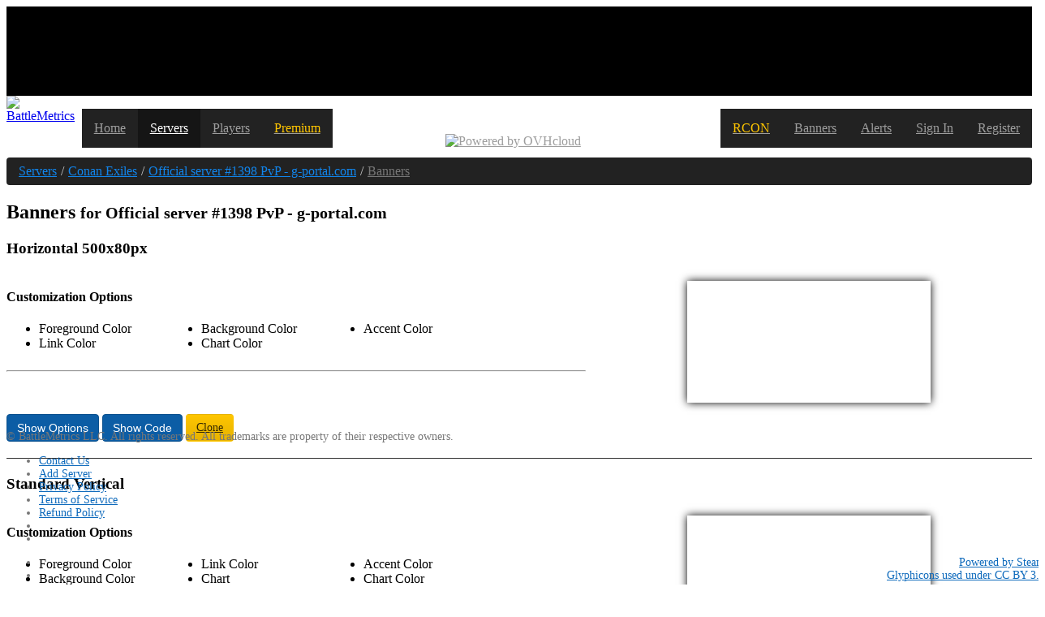

--- FILE ---
content_type: text/html; charset=utf-8
request_url: https://www.battlemetrics.com/servers/conanexiles/1627611/banners
body_size: 5889
content:
<!doctype html><html><head><script async="" src="https://www.googletagmanager.com/gtag/js?id=G-GDF8QHC9Z2"></script><script>window.dataLayer = window.dataLayer || [];function gtag(){dataLayer.push(arguments);}gtag('js', new Date());gtag('config', 'G-GDF8QHC9Z2');</script><link rel="stylesheet" href="https://cdn.battlemetrics.com/app/app.63217.css"/><script defer="" src="//cdn.ravenjs.com/3.4.1/raven.min.js"></script><script id="storeBootstrap" type="application/json">{"tracker":[],"state":{"loadManager":{"account":{"loading":false,"loaded":true,"loadedAt":1765361834868},"servers":{"1627611":{"loading":false,"loaded":true,"loadedAt":1765361834877}},"banners":{"instances":{"loading":false,"loaded":true,"loadedAt":1765361834875}}},"account":{"country":"US","location":[-82.99879,39.96118],"tzZones":["UTC|UTC|0|0|"],"tzLinks":[]},"servers":{"servers":{"1627611":{"id":"1627611","game_id":"conanexiles","name":"Official server #1398 PvP - g-portal.com","address":"103.78.123.114","ip":"103.78.123.114","port":28200,"port_query":28215,"players":0,"maxPlayers":40,"rank":369,"createdAt":1509145949844,"updatedAt":1765358556588,"location":[-74.006,40.7128],"country":"US","status":"dead","details":{},"private":false}},"groups":{}},"env":{"version":"4c403620","deployed":"2025-12-09T21:49:32.345Z","applicationServerKey":"BNEP6zgQnKR3-k_aGJCAGhWxzvvXOQZEp4Xdpg6KB6VWqbA6rvRCOclVbHXL8ZUWy6cSOHEi8yifAyhDpXJHGHo","sentryDSN":"https://188babe865cc4086a79597a3e08b24c7@sentry.io/1320068","helpScoutBeaconId":"\u003cno value>"},"banners":{"banners":{"horizontal500x80px":{"id":"horizontal500x80px","uid":"horizontal500x80px","user_id":null,"name":"Horizontal 500x80px","options":[{"name":"foreground","display":"Foreground Color","description":"Color used for text and icons.","type":"color","default":"#EEEEEE"},{"name":"background","display":"Background Color","description":"Background color of the banner.","type":"color","default":"#222222"},{"name":"lines","display":"Accent Color","description":"Color used for lines and other accents.","type":"color","default":"#333333"},{"name":"linkColor","display":"Link Color","description":"The color used for all links in the banner.","type":"color","default":"#1185ec"},{"name":"chartColor","display":"Chart Color","description":"Color used for the chart.","type":"color","default":"#FF0700"}]},"standardVertical":{"id":"standardVertical","uid":"standardVertical","user_id":null,"name":"Standard Vertical","options":[{"name":"foreground","display":"Foreground Color","description":"Color used for text and icons.","type":"color","default":"#EEEEEE"},{"name":"linkColor","display":"Link Color","description":"The color used for all links in the banner.","type":"color","default":"#1185ec"},{"name":"lines","display":"Accent Color","description":"Color used for lines and other accents.","type":"color","default":"#333333"},{"name":"background","display":"Background Color","description":"Background color of the banner.","type":"color","default":"#222222"},{"name":"chart","display":"Chart","description":"Chart type to show.","type":"chart","default":"players:24H"},{"name":"chartColor","display":"Chart Color","description":"Color used for the chart.","type":"color","default":"#FF0700"},{"name":"showPlayers","display":"Show Players","description":"Should the player list show? Not recommended for images.","type":"select","default":"","selectOptions":[{"value":"","display":"Hide Players"},{"value":"1","display":"Show Players"}]},{"name":"maxPlayersHeight","display":"Max Player List Height","description":"Max height of the player list in pixels. Empty value for full height.","type":null,"default":"300"}]}}},"imgIndex":36}}</script><script id="__LOADABLE_REQUIRED_CHUNKS__" type="application/json">[0,9,15,305]</script><script async="" data-chunk="main" src="https://cdn.battlemetrics.com/app/bootstrap.e5ec0e39a9aa3aab2ba6.js"></script><script async="" data-chunk="main" src="https://cdn.battlemetrics.com/app/0928bd5d637c776b64d8.js"></script><script async="" data-chunk="server-ServerBannersPage" src="https://cdn.battlemetrics.com/app/f9d57cea0f03d8906f60.js"></script><script async="" data-chunk="server-ServerBannersPage" src="https://cdn.battlemetrics.com/app/b5c66b71d9116a8dca82.js"></script><script async="" data-chunk="server-ServerBannersPage" src="https://cdn.battlemetrics.com/app/2d19fd07e23eb962e7b8.js"></script><script async="" data-chunk="server-ServerBannersPage" src="https://cdn.battlemetrics.com/app/3b9dd80c1ed443f83f13.js"></script><script data-cfasync="false">window.nitroAds=window.nitroAds||{createAd:function(){return new Promise(e=>{window.nitroAds.queue.push(["createAd",arguments,e])})},addUserToken:function(){window.nitroAds.queue.push(["addUserToken",arguments])},queue:[]};</script><script data-cfasync="false" async="" data-demo="false" data-log-level="error" src="https://s.nitropay.com/ads-1163.js"></script><title>Banners for Official server #1398 PvP - g-portal.com - BattleMetrics</title><script type="text/plain" id="csrfToken">zSKt8IOp-mc2VBhqw5OAe9VCrEEu5-mmXHvQ</script><script type="text/plain" id="instanceId">2c954564-b1b9-4bed-9f7b-da63433a0b6f</script><meta charSet="utf-8"/><meta http-equiv="X-UA-Compatible" content="IE=edge"/><link rel="dns-prefetch" href="&lt;%=cdn%&gt;" id="cdn"/><link rel="apple-touch-icon" sizes="57x57" href="/apple-touch-icon-57x57.png"/><link rel="apple-touch-icon" sizes="60x60" href="/apple-touch-icon-60x60.png"/><link rel="apple-touch-icon" sizes="72x72" href="/apple-touch-icon-72x72.png"/><link rel="apple-touch-icon" sizes="76x76" href="/apple-touch-icon-76x76.png"/><link rel="apple-touch-icon" sizes="114x114" href="/apple-touch-icon-114x114.png"/><link rel="apple-touch-icon" sizes="120x120" href="/apple-touch-icon-120x120.png"/><link rel="apple-touch-icon" sizes="144x144" href="/apple-touch-icon-144x144.png"/><link rel="apple-touch-icon" sizes="152x152" href="/apple-touch-icon-152x152.png"/><link rel="apple-touch-icon" sizes="180x180" href="/apple-touch-icon-180x180.png"/><link rel="icon" type="image/png" href="/favicon-32x32.png" sizes="32x32"/><link rel="icon" type="image/png" href="/favicon-194x194.png" sizes="194x194"/><link rel="icon" type="image/png" href="/favicon-96x96.png" sizes="96x96"/><link rel="icon" type="image/png" href="/android-chrome-192x192.png" sizes="192x192"/><link rel="icon" type="image/png" href="/favicon-16x16.png" sizes="16x16"/><link rel="manifest" href="/manifest.json"/><link rel="mask-icon" href="/safari-pinned-tab.svg" color="#222222"/><meta name="msapplication-TileColor" content="#da532c"/><meta name="msapplication-TileImage" content="/mstile-144x144.png"/><meta name="theme-color" content="#222222"/><meta name="viewport" content="width=device-width"/></head><body><noscript><div class="container"><div class="alert alert-danger">JavaScript is required for some features of this website. Please enable JavaScript for the best experience.</div></div></noscript><div id="root"><div class="css-0 e1f2e1y80"><style data-emotion-css="iklr05">.css-iklr05{position:-webkit-sticky;position:sticky;top:0;background:#000;z-index:100;}</style><style data-emotion-css="qmz3uc">.css-qmz3uc{position:-webkit-sticky;position:sticky;top:0;background:#000;z-index:100;}@media (max-width:1610px){.css-qmz3uc{display:grid;-webkit-align-content:center;-ms-flex-line-pack:center;align-content:center;min-height:110px;}}</style><div class="css-qmz3uc"></div><style data-emotion-css="do5u3">.css-do5u3{z-index:20;}</style><nav class="navbar navbar-inverse css-do5u3"><div class="container"><style data-emotion-css="g6h2l3">.css-g6h2l3{position:relative;display:-webkit-box;display:-webkit-flex;display:-ms-flexbox;display:flex;-webkit-flex-wrap:nowrap;-ms-flex-wrap:nowrap;flex-wrap:nowrap;}.css-g6h2l3 .navbar-toggle .icon-bar{background-color:#fff;}@media (max-width:400px){.css-g6h2l3 .navbar-toggle{display:block !important;}}</style><nav class="css-g6h2l3"><a class="navbar-brand" href="/"><img src="https://cdn.battlemetrics.com/app/assets/logo.42129.svg" alt="BattleMetrics" title="BattleMetrics" width="144" height="44" id="logo"/></a><style data-emotion-css="1nlygfx">.css-1nlygfx{display:-webkit-box;display:-webkit-flex;display:-ms-flexbox;display:flex;-webkit-flex-wrap:wrap-reverse;-ms-flex-wrap:wrap-reverse;flex-wrap:wrap-reverse;height:5rem;width:100%;min-width:0;margin-bottom:0;padding-left:0;list-style:none;overflow:hidden;}.css-1nlygfx.open{overflow:visible;display:block;z-index:1000;}</style><ul class=" css-1nlygfx"><style data-emotion-css="1pivy1c">.css-1pivy1c{position:relative;display:block;min-width:0;}.css-1pivy1c > a{display:block;position:relative;color:#9d9d9d;padding:15px;background-color:#222;}.css-1pivy1c > a:hover,.css-1pivy1c > a:focus{color:#fff;background-color:#222;-webkit-text-decoration:none;text-decoration:none;}</style><li class="hidden-md hidden-sm css-1pivy1c"><a href="/">Home</a></li><style data-emotion-css="1cespjk">.css-1cespjk{position:relative;display:block;min-width:0;}.css-1cespjk > a{display:block;position:relative;color:#fff;padding:15px;background-color:#151515;}.css-1cespjk > a:hover,.css-1cespjk > a:focus{color:#fff;background-color:#151515;-webkit-text-decoration:none;text-decoration:none;}</style><li class="css-1cespjk"><a href="/servers">Servers</a></li><li class="css-1pivy1c"><a href="/players">Players</a></li><li class="css-1pivy1c"><a href="/subscription/premium"><style data-emotion-css="18q9uva">.css-18q9uva{color:#ffc600;}</style><span class="css-18q9uva">Premium</span></a></li><style data-emotion-css="19xpaa0">.css-19xpaa0{margin:0 auto;-webkit-box-flex:1;-webkit-flex-grow:1;-ms-flex-positive:1;flex-grow:1;display:-webkit-box;display:-webkit-flex;display:-ms-flexbox;display:flex;}.open .css-19xpaa0{padding:8px 15px;position:absolute;top:0;right:30px;background:transparent;height:50px;width:50%;}.open .css-19xpaa0 a{margin:0 0 0 auto;-webkit-box-flex:0;-webkit-flex-grow:0;-ms-flex-positive:0;flex-grow:0;}@media (max-width:680px){.open .css-19xpaa0{display:none;}}.css-19xpaa0 img{display:block;margin:auto;}.css-19xpaa0 a{display:-webkit-box;display:-webkit-flex;display:-ms-flexbox;display:flex;-webkit-align-content:center;-ms-flex-line-pack:center;align-content:center;margin:auto;background:transparent;}@media (min-width:992px){.css-19xpaa0 #poweredbyovh-stacked{display:none;}}@media (max-width:992px){.css-19xpaa0 a{padding:0 15px;}.css-19xpaa0 #poweredbyovh{display:none;}.css-19xpaa0 #poweredbyovh-stacked{display:block;}}</style><style data-emotion-css="1pz4tbm">.css-1pz4tbm{position:relative;display:block;min-width:0;margin:0 auto;-webkit-box-flex:1;-webkit-flex-grow:1;-ms-flex-positive:1;flex-grow:1;display:-webkit-box;display:-webkit-flex;display:-ms-flexbox;display:flex;}.css-1pz4tbm > a{display:block;position:relative;color:#9d9d9d;padding:15px;background-color:#222;}.css-1pz4tbm > a:hover,.css-1pz4tbm > a:focus{color:#fff;background-color:#222;-webkit-text-decoration:none;text-decoration:none;}.open .css-1pz4tbm{padding:8px 15px;position:absolute;top:0;right:30px;background:transparent;height:50px;width:50%;}.open .css-1pz4tbm a{margin:0 0 0 auto;-webkit-box-flex:0;-webkit-flex-grow:0;-ms-flex-positive:0;flex-grow:0;}@media (max-width:680px){.open .css-1pz4tbm{display:none;}}.css-1pz4tbm img{display:block;margin:auto;}.css-1pz4tbm a{display:-webkit-box;display:-webkit-flex;display:-ms-flexbox;display:flex;-webkit-align-content:center;-ms-flex-line-pack:center;align-content:center;margin:auto;background:transparent;}@media (min-width:992px){.css-1pz4tbm #poweredbyovh-stacked{display:none;}}@media (max-width:992px){.css-1pz4tbm a{padding:0 15px;}.css-1pz4tbm #poweredbyovh{display:none;}.css-1pz4tbm #poweredbyovh-stacked{display:block;}}</style><li class="css-1pz4tbm"><a href="https://us.ovhcloud.com/bare-metal/prices/?utm_campaign=bm_logo&amp;utm_source=display&amp;utm_medium=page-banner&amp;at_campaign=logo-battlemetrics&amp;at_source=display&amp;at_medium=page-banner" rel="noopener" target="_blank"><img src="https://cdn.battlemetrics.com/app/assets/poweredbyovh.3b32e.svg" alt="Powered by OVHcloud" title="Powered by OVHcloud" id="poweredbyovh" width="200" height="18"/><img src="https://cdn.battlemetrics.com/app/assets/poweredbyovh-stacked.2441b.svg" alt="Powered by OVHcloud" title="Powered by OVHcloud" id="poweredbyovh-stacked" width="128" height="35"/></a></li><li class="css-1pivy1c"><a href="/subscription/rcon"><span class="css-18q9uva">RCON</span></a></li><li class="css-1pivy1c"><a href="/banners/about">Banners</a></li><li class="css-1pivy1c"><a href="/alerts/about">Alerts</a></li><li class="css-1pivy1c"><a href="/account/login">Sign In</a></li><li class="css-1pivy1c"><a href="/account/register">Register</a></li></ul><style data-emotion-css="14b28kz">.css-14b28kz.css-14b28kz{margin:0;padding:7px 10px;z-index:1001;border:0;}</style><button type="button" class="navbar-toggle collapsed css-14b28kz" style="display:none"><span class="sr-only">Toggle navigation</span><span class="icon-bar"></span><span class="icon-bar"></span><span class="icon-bar"></span></button></nav></div></nav><style data-emotion-css="1q59fp3">.css-1q59fp3{margin-bottom:100px;}</style><div id="site-container" class="css-1q59fp3"><div class="left side-unit"><style data-emotion-css="1v1ze2v">@media (min-width:1310px){.css-1v1ze2v{margin-bottom:100px;}}</style><div class="css-1v1ze2v"></div><div></div></div><div id="content-container"><style data-emotion-css="11ox9o0">.css-11ox9o0{padding:8px 15px;margin-bottom:20px;list-style:none;background-color:#222;border-radius:4px;margin-top:-20px;}</style><ol class="container css-11ox9o0" itemscope="" itemType="https://schema.org/BreadcrumbList"><style data-emotion-css="ku7g1k">.css-ku7g1k{display:inline-block;}.css-ku7g1k:not(:first-of-type):before{content:"/";padding:0 5px;color:#ccc;}.css-ku7g1k > a{color:#1185ec;}</style><li itemProp="itemListElement" itemscope="" itemType="https://schema.org/ListItem" class="css-ku7g1k"><a itemProp="item" href="/servers"><span itemProp="name">Servers</span></a><meta itemProp="position" content="1"/></li><li itemProp="itemListElement" itemscope="" itemType="https://schema.org/ListItem" class="css-ku7g1k"><a itemProp="item" href="/servers/conanexiles"><span itemProp="name">Conan Exiles</span></a><meta itemProp="position" content="2"/></li><li itemProp="itemListElement" itemscope="" itemType="https://schema.org/ListItem" class="css-ku7g1k"><a itemProp="item" href="/servers/conanexiles/1627611"><span itemProp="name">Official server #1398 PvP - g-portal.com</span></a><meta itemProp="position" content="3"/></li><style data-emotion-css="c7thuy">.css-c7thuy{display:inline-block;}.css-c7thuy:not(:first-of-type):before{content:"/";padding:0 5px;color:#ccc;}.css-c7thuy > a{color:#777;}</style><li itemProp="itemListElement" itemscope="" itemType="https://schema.org/ListItem" class="css-c7thuy"><a itemProp="item" href="/servers/conanexiles/1627611/banners"><span itemProp="name">Banners</span></a><meta itemProp="position" content="4"/></li></ol><a href="https://us.ovhcloud.com/bare-metal/prices/?utm_campaign=bm_logo&amp;utm_source=display&amp;utm_medium=page-banner&amp;at_campaign=logo-battlemetrics&amp;at_source=display&amp;at_medium=page-banner" rel="noopener" target="_blank"><style data-emotion-css="1ienyud">.css-1ienyud{margin:-10px auto 10px 30px;display:none;}@media (min-width:300px) and (max-width:712px){.css-1ienyud{display:block;}}</style><img src="https://cdn.battlemetrics.com/app/assets/poweredbyovh.3b32e.svg" alt="Powered by OVHcloud" title="Powered by OVHcloud" width="250" height="22" class="css-1ienyud"/></a><div class="container" id="main"><div><h2>Banners <small>for <!-- -->Official server #1398 PvP - g-portal.com</small></h2><style data-emotion-css="1r8wq88">.css-1r8wq88{padding-bottom:20px;margin-bottom:20px;border-bottom:1px solid #2f2f2f;}</style><div class="css-1r8wq88"><h3>Horizontal 500x80px</h3><style data-emotion-css="1m2358j">.css-1m2358j{display:-webkit-box;display:-webkit-flex;display:-ms-flexbox;display:flex;-webkit-flex-wrap:wrap;-ms-flex-wrap:wrap;flex-wrap:wrap;-webkit-flex-direction:row;-ms-flex-direction:row;flex-direction:row;}@media (max-width:992px){.css-1m2358j .e1m9dx8a0{-webkit-order:1;-ms-flex-order:1;order:1;}.css-1m2358j .e1m9dx8a1{-webkit-order:2;-ms-flex-order:2;order:2;}.css-1m2358j .e1m9dx8a0,.css-1m2358j .e1m9dx8a1{-webkit-flex-basis:100%;-ms-flex-preferred-size:100%;flex-basis:100%;}}</style><div class="css-1m2358j"><style data-emotion-css="5pxi9i">.css-5pxi9i{-webkit-order:2;-ms-flex-order:2;order:2;-webkit-flex-basis:550px;-ms-flex-preferred-size:550px;flex-basis:550px;text-align:center;}</style><div class="css-5pxi9i e1m9dx8a0"><style data-emotion-css="pol46u">.css-pol46u{box-shadow:0 0 10px #000;margin:10px;border:none;}</style><iframe src="https://cdn.battlemetrics.com/b/horizontal500x80px/1627611.html?foreground=%23EEEEEE&amp;background=%23222222&amp;lines=%23333333&amp;linkColor=%231185ec&amp;chartColor=%23FF0700" name="1627611.horizontal500x80px" sandbox="allow-scripts" class="css-pol46u"></iframe></div><style data-emotion-css="g26wvl">.css-g26wvl{-webkit-order:1;-ms-flex-order:1;order:1;-webkit-box-flex:1;-webkit-flex-grow:1;-ms-flex-positive:1;flex-grow:1;-webkit-flex-basis:250px;-ms-flex-preferred-size:250px;flex-basis:250px;}</style><div class="css-g26wvl e1m9dx8a1"><h4>Customization Options</h4><style data-emotion-css="riwnxc">.css-riwnxc{display:-webkit-box;display:-webkit-flex;display:-ms-flexbox;display:flex;-webkit-flex-wrap:wrap;-ms-flex-wrap:wrap;flex-wrap:wrap;}.css-riwnxc li{min-width:200px;}</style><ul class="css-riwnxc e1m9dx8a2"><li>Foreground Color</li><li>Background Color</li><li>Accent Color</li><li>Link Color</li><li>Chart Color</li></ul><style data-emotion-css="uanvb7">.css-uanvb7:before,.css-uanvb7:after{content:" ";display:table;}.css-uanvb7:after{clear:both;}</style><div class="css-uanvb7"></div><hr/></div><style data-emotion-css="1gqor7o">.css-1gqor7o{-webkit-order:10;-ms-flex-order:10;order:10;-webkit-flex-basis:100%;-ms-flex-preferred-size:100%;flex-basis:100%;}</style><div class="css-1gqor7o e1m9dx8a3"><style data-emotion-css="1dcotcn">.css-1dcotcn{display:inline-block;margin-bottom:0;font-weight:normal;text-align:center;vertical-align:middle;touch-action:manipulation;cursor:pointer;background-image:none;border:1px solid transparent;white-space:nowrap;padding:6px 12px;font-size:14px;line-height:1.428571429;border-radius:4px;-webkit-user-select:none;-moz-user-select:none;-ms-user-select:none;user-select:none;color:#fff;background-color:#0c5da5;border-color:#0a508d;}.css-1dcotcn:hover,.css-1dcotcn:focus,.css-1dcotcn.focus{color:#57a9f3;-webkit-text-decoration:none;text-decoration:none;outline:0;}.css-1dcotcn:active,.css-1dcotcn.active{outline:0;background-image:none;box-shadow:inset 0 3px 5px rgba(0,0,0,0.125);}.css-1dcotcn.disabled,.css-1dcotcn[disabled],fieldset[disabled] .css-1dcotcn{cursor:not-allowed;pointer-events:none;opacity:0.65;box-shadow:none;}.css-1dcotcn:hover,.css-1dcotcn:active,.css-1dcotcn:focus,.css-1dcotcn.active{color:#fff;background-color:#094275;border-color:#083d6c;}</style><button type="button" class="css-1dcotcn"><i class="glyphicon glyphicon-wrench"></i> <!-- -->Show<!-- --> Options</button> <button type="button" class="css-1dcotcn"><i class="glyphicon glyphicon-link"></i> <!-- -->Show<!-- --> Code</button> <!-- --> <style data-emotion-css="8bdzar">.css-8bdzar{display:inline-block;margin-bottom:0;font-weight:normal;text-align:center;vertical-align:middle;touch-action:manipulation;cursor:pointer;background-image:none;border:1px solid transparent;white-space:nowrap;padding:6px 12px;font-size:14px;line-height:1.428571429;border-radius:4px;-webkit-user-select:none;-moz-user-select:none;-ms-user-select:none;user-select:none;background:linear-gradient( to bottom, #ffc600, #e6b200 );color:#332800;}.css-8bdzar:hover,.css-8bdzar:focus,.css-8bdzar.focus{color:#57a9f3;-webkit-text-decoration:none;text-decoration:none;outline:0;}.css-8bdzar:active,.css-8bdzar.active{outline:0;background-image:none;box-shadow:inset 0 3px 5px rgba(0,0,0,0.125);}.css-8bdzar.disabled,.css-8bdzar[disabled],fieldset[disabled] .css-8bdzar{cursor:not-allowed;pointer-events:none;opacity:0.65;box-shadow:none;}.css-8bdzar:hover,.css-8bdzar:active,.css-8bdzar:focus{background:#ffc600;color:#332800;}</style><a class="css-8bdzar e1m9dx8a4" href="/banners/new?clone=horizontal500x80px&amp;server=1627611"><i class="glyphicon glyphicon-copy"></i> Clone</a></div></div></div><div class="css-1r8wq88"><h3>Standard Vertical</h3><div class="css-1m2358j"><div class="css-5pxi9i e1m9dx8a0"><iframe src="https://cdn.battlemetrics.com/b/standardVertical/1627611.html?foreground=%23EEEEEE&amp;linkColor=%231185ec&amp;lines=%23333333&amp;background=%23222222&amp;chart=players%3A24H&amp;chartColor=%23FF0700&amp;maxPlayersHeight=300" name="1627611.standardVertical" sandbox="allow-scripts" class="css-pol46u"></iframe></div><div class="css-g26wvl e1m9dx8a1"><h4>Customization Options</h4><ul class="css-riwnxc e1m9dx8a2"><li>Foreground Color</li><li>Link Color</li><li>Accent Color</li><li>Background Color</li><li>Chart</li><li>Chart Color</li><li>Show Players</li><li>Max Player List Height</li></ul><div class="css-uanvb7"></div><hr/></div><div class="css-1gqor7o e1m9dx8a3"><button type="button" class="css-1dcotcn"><i class="glyphicon glyphicon-wrench"></i> <!-- -->Show<!-- --> Options</button> <button type="button" class="css-1dcotcn"><i class="glyphicon glyphicon-link"></i> <!-- -->Show<!-- --> Code</button> <!-- --> <a class="css-8bdzar e1m9dx8a4" href="/banners/new?clone=standardVertical&amp;server=1627611"><i class="glyphicon glyphicon-copy"></i> Clone</a></div></div></div></div></div></div><div class="right side-unit"><div></div></div></div><style data-emotion-css="mbqxl1">.css-mbqxl1{font-size:85%;color:#777;position:absolute;bottom:110px;height:80px;width:100%;margin-top:10px;}</style><footer class="css-mbqxl1"><div class="container"><div class="row"><div class="col-md-6"><div>© BattleMetrics LLC. All rights reserved. All trademarks are property of their respective owners.</div><ul class="list-inline"><li><style data-emotion-css="1rw0368">.css-1rw0368{color:#0e6abc;}</style><a class="css-1rw0368" href="/contact">Contact Us</a></li><li><a class="css-1rw0368" href="/servers/add">Add Server</a></li><li><a class="css-1rw0368" href="/privacy_policy">Privacy Policy</a></li><li><a class="css-1rw0368" href="/terms">Terms of Service</a></li><li><a class="css-1rw0368" href="/refund_policy">Refund Policy</a></li><li><style data-emotion-css="1xz9jxh">.css-1xz9jxh button{background:none;border:none;color:#0e6abc;}</style><span id="ncmp-consent-link" class="css-1xz9jxh"></span></li><li><style data-emotion-css="14r20k">.css-14r20k a{color:#0e6abc;}</style><span data-ccpa-link="1" class="css-14r20k"></span></li></ul></div><div class="col-md-6"><style data-emotion-css="889chh">.css-889chh{text-align:right;}</style><ul class="list-unstyled css-889chh"><li><a href="http://steampowered.com" class="css-1rw0368">Powered by Steam</a></li><li><a href="http://glyphicons.com/" class="css-1rw0368">Glyphicons used under CC BY 3.0</a></li></ul></div></div></div></footer><style data-emotion-css="l1iuq0">.css-l1iuq0{margin-bottom:210px;}</style><div class="css-l1iuq0"></div><div></div></div></div><script defer src="https://static.cloudflareinsights.com/beacon.min.js/vcd15cbe7772f49c399c6a5babf22c1241717689176015" integrity="sha512-ZpsOmlRQV6y907TI0dKBHq9Md29nnaEIPlkf84rnaERnq6zvWvPUqr2ft8M1aS28oN72PdrCzSjY4U6VaAw1EQ==" data-cf-beacon='{"rayId":"9abbfdcb6848115f","version":"2025.9.1","serverTiming":{"name":{"cfExtPri":true,"cfEdge":true,"cfOrigin":true,"cfL4":true,"cfSpeedBrain":true,"cfCacheStatus":true}},"token":"5b715dacd1294d4d96e697344d0f3c23","b":1}' crossorigin="anonymous"></script>
</body></html>